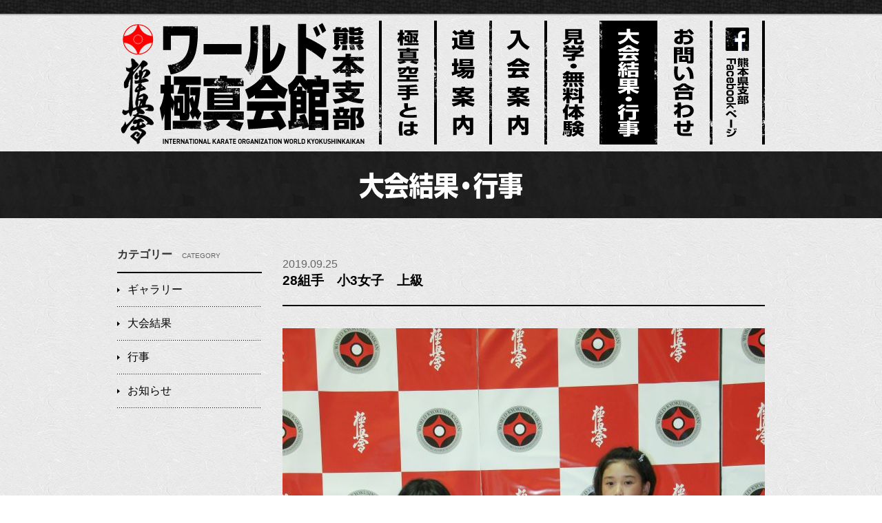

--- FILE ---
content_type: text/html; charset=UTF-8
request_url: http://www.kyokushin-kumamoto.com/news/?attachment_id=5202
body_size: 5155
content:
<!DOCTYPE html>
<!--[if IE 6 ]><html xmlns:og="http://ogp.me/ns#" class="ie6"><![endif]-->
<!--[if IE 7 ]><html xmlns:og="http://ogp.me/ns#" class="ie7"><![endif]-->
<!--[if IE 8 ]><html xmlns:og="http://ogp.me/ns#" class="ie8"><![endif]-->
<!--[if IE 9 ]><html xmlns:og="http://ogp.me/ns#" class="ie9"><![endif]-->
<!--[if (gt IE 9)|!(IE)]><!--><html xmlns:og="http://ogp.me/ns#"><!--<![endif]-->
<head>

	<meta charset="UTF-8">
	<meta http-equiv="X-UA-Compatible" content="IE=edge">
	<meta name="viewport" content="width=1024">
	<meta name="description" content="極真会館 熊本県支部の公式サイトです。極真空手全日本チャンピオンの谷口誠が丁寧に指導しています。道場一覧、稽古スケジュール、イベントや大会レポート随時更新。大山倍達が創始した世界最大の武道団体として、極真空手道を通じて人格の淘治と心身の鍛錬をはかり、社会貢献を遂行します。">
	<meta name="keyword" content="極真会館,熊本,空手">
	
	<meta property="og:title" content="大会結果・行事│熊本の極真空手│熊本県支部【公式サイト】">
	<meta property="og:type" content="website">
	<meta property="og:url" content="http://www.kyokushin-kumamoto.com/">
	<meta property="og:site_name" content="熊本の極真空手│熊本県支部【公式サイト】">
	<meta property="og:description" content="極真会館 熊本県支部の公式サイトです。極真空手全日本チャンピオンの谷口誠が丁寧に指導しています。道場一覧、稽古スケジュール、イベントや大会レポート随時更新。大山倍達が創始した世界最大の武道団体として、極真空手道を通じて人格の淘治と心身の鍛錬をはかり、社会貢献を遂行します。">
	
	<title>28組手　小3女子　上級│大会結果・行事│熊本の極真空手│熊本県支部【公式サイト】</title>
	
	<link rel="shortcut icon" href="/favicon.ico">
	<link rel="apple-touch-icon" href="apple-touch-icon.png">
	<link rel="stylesheet" href="single/css/import.css" type="text/css" media="all">

	<script src="../common/js/import.js"></script>

<link rel='dns-prefetch' href='//s.w.org' />
<link rel="alternate" type="application/rss+xml" title="極真会館 熊本県支部 &raquo; フィード" href="http://www.kyokushin-kumamoto.com/news/?feed=rss2" />
<link rel="alternate" type="application/rss+xml" title="極真会館 熊本県支部 &raquo; コメントフィード" href="http://www.kyokushin-kumamoto.com/news/?feed=comments-rss2" />
		<script type="text/javascript">
			window._wpemojiSettings = {"baseUrl":"https:\/\/s.w.org\/images\/core\/emoji\/11\/72x72\/","ext":".png","svgUrl":"https:\/\/s.w.org\/images\/core\/emoji\/11\/svg\/","svgExt":".svg","source":{"concatemoji":"http:\/\/www.kyokushin-kumamoto.com\/news\/wp-includes\/js\/wp-emoji-release.min.js?ver=4.9.23"}};
			!function(e,a,t){var n,r,o,i=a.createElement("canvas"),p=i.getContext&&i.getContext("2d");function s(e,t){var a=String.fromCharCode;p.clearRect(0,0,i.width,i.height),p.fillText(a.apply(this,e),0,0);e=i.toDataURL();return p.clearRect(0,0,i.width,i.height),p.fillText(a.apply(this,t),0,0),e===i.toDataURL()}function c(e){var t=a.createElement("script");t.src=e,t.defer=t.type="text/javascript",a.getElementsByTagName("head")[0].appendChild(t)}for(o=Array("flag","emoji"),t.supports={everything:!0,everythingExceptFlag:!0},r=0;r<o.length;r++)t.supports[o[r]]=function(e){if(!p||!p.fillText)return!1;switch(p.textBaseline="top",p.font="600 32px Arial",e){case"flag":return s([55356,56826,55356,56819],[55356,56826,8203,55356,56819])?!1:!s([55356,57332,56128,56423,56128,56418,56128,56421,56128,56430,56128,56423,56128,56447],[55356,57332,8203,56128,56423,8203,56128,56418,8203,56128,56421,8203,56128,56430,8203,56128,56423,8203,56128,56447]);case"emoji":return!s([55358,56760,9792,65039],[55358,56760,8203,9792,65039])}return!1}(o[r]),t.supports.everything=t.supports.everything&&t.supports[o[r]],"flag"!==o[r]&&(t.supports.everythingExceptFlag=t.supports.everythingExceptFlag&&t.supports[o[r]]);t.supports.everythingExceptFlag=t.supports.everythingExceptFlag&&!t.supports.flag,t.DOMReady=!1,t.readyCallback=function(){t.DOMReady=!0},t.supports.everything||(n=function(){t.readyCallback()},a.addEventListener?(a.addEventListener("DOMContentLoaded",n,!1),e.addEventListener("load",n,!1)):(e.attachEvent("onload",n),a.attachEvent("onreadystatechange",function(){"complete"===a.readyState&&t.readyCallback()})),(n=t.source||{}).concatemoji?c(n.concatemoji):n.wpemoji&&n.twemoji&&(c(n.twemoji),c(n.wpemoji)))}(window,document,window._wpemojiSettings);
		</script>
		<style type="text/css">
img.wp-smiley,
img.emoji {
	display: inline !important;
	border: none !important;
	box-shadow: none !important;
	height: 1em !important;
	width: 1em !important;
	margin: 0 .07em !important;
	vertical-align: -0.1em !important;
	background: none !important;
	padding: 0 !important;
}
</style>
<link rel='stylesheet' id='twentytwelve-style-css'  href='http://www.kyokushin-kumamoto.com/news/wp-content/themes/kyokushin-kumamoto/style.css?ver=4.9.23' type='text/css' media='all' />
<!--[if lt IE 9]>
<link rel='stylesheet' id='twentytwelve-ie-css'  href='http://www.kyokushin-kumamoto.com/news/wp-content/themes/kyokushin-kumamoto/css/ie.css?ver=20121010' type='text/css' media='all' />
<![endif]-->
<link rel='stylesheet' id='wp-pagenavi-css'  href='http://www.kyokushin-kumamoto.com/news/wp-content/plugins/wp-pagenavi/pagenavi-css.css?ver=2.70' type='text/css' media='all' />
<link rel='stylesheet' id='jquery.lightbox.min.css-css'  href='http://www.kyokushin-kumamoto.com/news/wp-content/plugins/wp-jquery-lightbox/styles/lightbox.min.css?ver=1.4' type='text/css' media='all' />
<script type='text/javascript' src='http://www.kyokushin-kumamoto.com/news/wp-includes/js/jquery/jquery.js?ver=1.12.4'></script>
<script type='text/javascript' src='http://www.kyokushin-kumamoto.com/news/wp-includes/js/jquery/jquery-migrate.min.js?ver=1.4.1'></script>
<link rel='https://api.w.org/' href='http://www.kyokushin-kumamoto.com/news/index.php?rest_route=/' />
<link rel="EditURI" type="application/rsd+xml" title="RSD" href="http://www.kyokushin-kumamoto.com/news/xmlrpc.php?rsd" />
<link rel="wlwmanifest" type="application/wlwmanifest+xml" href="http://www.kyokushin-kumamoto.com/news/wp-includes/wlwmanifest.xml" /> 
<meta name="generator" content="WordPress 4.9.23" />
<link rel='shortlink' href='http://www.kyokushin-kumamoto.com/news/?p=5202' />
<link rel="alternate" type="application/json+oembed" href="http://www.kyokushin-kumamoto.com/news/index.php?rest_route=%2Foembed%2F1.0%2Fembed&#038;url=http%3A%2F%2Fwww.kyokushin-kumamoto.com%2Fnews%2F%3Fattachment_id%3D5202" />
<link rel="alternate" type="text/xml+oembed" href="http://www.kyokushin-kumamoto.com/news/index.php?rest_route=%2Foembed%2F1.0%2Fembed&#038;url=http%3A%2F%2Fwww.kyokushin-kumamoto.com%2Fnews%2F%3Fattachment_id%3D5202&#038;format=xml" />
		<style type="text/css">.recentcomments a{display:inline !important;padding:0 !important;margin:0 !important;}</style>
			
</head>
<body>
	<div id="wrapper">
		<header id="global-header">
			<h1><a href="../"><img src="../common/images/header_logo.png" alt="熊本の極真空手│熊本県支部【公式サイト】"></a></h1>
			<nav id="global-nav">
				<ul><!--
					--><li><a href="../about/"><img src="../common/images/nav_about_off.png" alt="極真空手とは"></a></li><!--
					--><li><a href="../dojo/"><img src="../common/images/nav_dojo_off.png" alt="道場案内"></a></li><!--
					--><li><a href="../join/"><img src="../common/images/nav_join_off.png" alt="入会案内"></a></li><!--
					--><li><a href="../trial/"><img src="../common/images/nav_trial_off.png" alt="見学・無料体験"></a></li><!--
					--><li><a href="./"><img src="../common/images/nav_news_on.png" alt="大会結果・行事"></a></li><!--
					--><li><a href="../contact/"><img src="../common/images/nav_contact_off.png" alt="お問い合わせ"></a></li><!--
					--><li><a href="https://www.facebook.com/Kumamoto.Kyokushin" target="_blank"><img src="../common/images/nav_fb_off.png" alt="熊本県支部 Facebookページ"></a></li>
				</ul>
			</nav>
		</header>		
		<section id="doc-title">
			<h2><img src="images/doc_title_news.png" alt="大会結果・行事" /></h2>
		</section>
		
		<section id="contents" class="clearfix">

			<section id="side-contents">
	<div id="side-nav">
		<h4>カテゴリー<span>CATEGORY</span></h4>
		<ul>
				<li class="cat-item cat-item-4"><a href="http://www.kyokushin-kumamoto.com/news/?cat=4" >ギャラリー</a>
</li>
	<li class="cat-item cat-item-3"><a href="http://www.kyokushin-kumamoto.com/news/?cat=3" >大会結果</a>
</li>
	<li class="cat-item cat-item-2"><a href="http://www.kyokushin-kumamoto.com/news/?cat=2" >行事</a>
</li>
	<li class="cat-item cat-item-1"><a href="http://www.kyokushin-kumamoto.com/news/?cat=1" >お知らせ</a>
</li>
		</ul>
	</div>
</section>			
			<section id="main-contents">
				<div id="news-title">
					<p>2019.09.25</p>
					<h3>28組手　小3女子　上級</h3>
				</div>
				
				<div id="entry">
										<p class="attachment"><a href='http://www.kyokushin-kumamoto.com/news/wp-content/uploads/2019/09/bf68348ae0104aab40e6825d1cac148f.jpg' rel="lightbox[5202]"><img width="700" height="1050" src="http://www.kyokushin-kumamoto.com/news/wp-content/uploads/2019/09/bf68348ae0104aab40e6825d1cac148f-700x1050.jpg" class="attachment-medium size-medium" alt="" srcset="http://www.kyokushin-kumamoto.com/news/wp-content/uploads/2019/09/bf68348ae0104aab40e6825d1cac148f-700x1050.jpg 700w, http://www.kyokushin-kumamoto.com/news/wp-content/uploads/2019/09/bf68348ae0104aab40e6825d1cac148f-768x1152.jpg 768w, http://www.kyokushin-kumamoto.com/news/wp-content/uploads/2019/09/bf68348ae0104aab40e6825d1cac148f-624x936.jpg 624w" sizes="(max-width: 700px) 100vw, 700px" /></a></p>
				</div>
				
				<div id="prev-next">
					<ul>
						<li id="prev"><a href="http://www.kyokushin-kumamoto.com/news/?attachment_id=5202" rel="prev"><p>前の記事へ</p></a></li>
						<li id="next"></li>
					</ul>
				</div>
			</section>
		</section><!--id="contents"-->
		
		<section id="contents2">
			<figure id="pagetop">
				<a class="anchor" href="#global-header"><img src="../../common/images/pagetop.gif" alt="pagetop" /></a>
			</figure>
		</section>
		
<footer id="global-footer">
			<div class="container">
				<div id="fb">
					<div id="fb-root"></div>
					<script>(function(d, s, id) {
					  var js, fjs = d.getElementsByTagName(s)[0];
					  if (d.getElementById(id)) return;
					  js = d.createElement(s); js.id = id;
					  js.src = "//connect.facebook.net/ja_JP/all.js#xfbml=1";
					  fjs.parentNode.insertBefore(js, fjs);
					}(document, 'script', 'facebook-jssdk'));</script>
					
					<div class="fb-like-box" data-href="https://www.facebook.com/Kumamoto.Kyokushin" data-width="455" data-height="536" data-colorscheme="light" data-show-faces="true" data-header="true" data-stream="true" data-show-border="true"></div>
				</div>
				
				<div id="footer-contents">
					<figure>
						<a href="http://kyokushin.otemo-yan.net/" target="_blank"><img src="../common/images/blog_taniguchi.jpg" alt="ワールド極真会館 熊本支部長 谷口誠ブログ" /></a>
					</figure>
					
					<nav id="footer-nav">
						<h5>当サイトについて</h5>
						<ul>
							<li>
								<dl>
									<dt>極真空手とは</dt>
									<dd><a href="../about/">極真空手とは</a></dd>
									<dd><a href="../about/director/">総裁・支部長紹介</a></dd>
									<dd><a href="../about/spirit/">道場訓</a></dd>
									<dt>道場案内</dt>
									<dd><a href="../dojo/">本部道場の案内</a></dd>
									<dd><a href="../dojo/list/">道場一覧</a></dd>
									<dd><a href="../dojo/taniguchi/">谷口支部長紹介</a></dd>
								</dl>
							</li>
							
							<li>
								<dl>
									<dt><a href="../join/">入会案内</a></dt>
									<dt><a href="../trial/">見学・無料体験</a></dt>
									<dt><a href="../news/">大会結果・行事</a></dt>
									<dt><a href="../contact/">お問い合わせ</a></dt>
									<dt><a href="../privacy/">プライバシーポリシー</a></dt>
								</dl>
							</li>
						</ul>
					</nav>
					
					<section id="info">
						<p>入門のお申し込み・ご相談などお気軽にお問い合わせください。</p>
						<ul>
							<li><img src="../common/images/footer_logo.gif" alt="ワールド極真会館 熊本支部" /></li>
							<li>〒862-0915 熊本市東区山ノ神2丁目13-23<br />TEL 070-7589-0399 / FAX 096-221-9608</li>
							<li><a href="../contact/index.php#mail-contact"><img src="../common/images/footer_btn_request.gif" alt="メールでのお問い合わせ" /></a></li>
							<li><a href="tel:07075890399"><img src="../common/images/footer_tel.gif" alt="TEL 070-7589-0399" /></a></li>
						</ul>
					</section>
				</div><!--id="footer-contents"-->
			</div><!-- class="container"-->
			
			<div id="credit">
				<small>&copy; Copyright 2013, Kyokushinkaikan Kumamoto All rights reserved.</small>
			</div>
		</footer>
	</div>
<script type='text/javascript' src='http://www.kyokushin-kumamoto.com/news/wp-content/themes/kyokushin-kumamoto/js/navigation.js?ver=1.0'></script>
<script type='text/javascript' src='http://www.kyokushin-kumamoto.com/news/wp-content/plugins/wp-jquery-lightbox/jquery.touchwipe.min.js?ver=1.4'></script>
<script type='text/javascript'>
/* <![CDATA[ */
var JQLBSettings = {"showInfo":"0","fitToScreen":"1","resizeSpeed":"400","displayDownloadLink":"0","navbarOnTop":"0","resizeCenter":"","marginSize":"0","linkTarget":"_self","slideshowSpeed":"4000","help":"","prevLinkTitle":"\u524d\u306e\u753b\u50cf","nextLinkTitle":"\u6b21\u306e\u753b\u50cf","closeTitle":"\u30ae\u30e3\u30e9\u30ea\u30fc\u3092\u9589\u3058\u308b","image":"\u753b\u50cf ","of":"\u306e","download":"\u30c0\u30a6\u30f3\u30ed\u30fc\u30c9","pause":"(pause slideshow)","play":"(play slideshow)"};
/* ]]> */
</script>
<script type='text/javascript' src='http://www.kyokushin-kumamoto.com/news/wp-content/plugins/wp-jquery-lightbox/jquery.lightbox.min.js?ver=1.4'></script>
<script type='text/javascript' src='http://www.kyokushin-kumamoto.com/news/wp-includes/js/wp-embed.min.js?ver=4.9.23'></script>
</body>
</html>

--- FILE ---
content_type: text/css
request_url: http://www.kyokushin-kumamoto.com/news/single/css/import.css
body_size: 113
content:
@charset "utf-8";

@import url("../../../common/css/init.css");
@import url("../../../common/css/html5reset-1.6.1.css");
@import url("../../../common/css/common.css");
@import url("default.css");

--- FILE ---
content_type: text/css
request_url: http://www.kyokushin-kumamoto.com/common/css/common.css
body_size: 1761
content:
@charset "utf-8";
@import url(http://fonts.googleapis.com/css?family=Great+Vibes);

body {
	margin: 0;
	padding: 0;
	font-family: "ヒラギノ角ゴ Pro W3", "Hiragino Kaku Gothic Pro", "Meiryo UI", "MS PGothic", "ＭＳ Ｐゴシック", sans-serif;
	font-style: normal;
	font-weight: normal;
	font-size: 16px;
	color: #333333;
	background-image: url(../images/background.jpg);
	-webkit-text-size-adjust: none;
	-webkit-font-smoothing: antialiased;
}

*::-moz-selection {
	background-color: rgba(0,0,0,0.1);
	color: #000;
}

*::selection {
	background-color: rgba(0,0,0,0.1);
	color: #000;
}

#wrapper {
	background: url(../images/wrapper_bg.png) repeat-x left top;
}


/* ========================================================================== */
/* global-header                                                              */
/* ========================================================================== */

#global-header {
	width: 940px;
	margin: 0 auto;
	padding: 30px 0 10px;
	overflow: hidden;
}

#global-header h1 {
	float: left;
	height: 180px;
	width: 365px;
}

/* navigation --------------------------------------------------------------- */

#global-nav {
	float: right;
	height: 180px;
	width: 560px;
}

#global-nav ul {
	width: 560px;
	overflow: hidden; 
}

#global-nav li {
	float: left;
}


/* ========================================================================== */
/* doc-title                                                              */
/* ========================================================================== */

#doc-title {
	width: 100%;
	clear: both;
	background: url(../images/doc_title_bg.jpg) repeat left top;
	overflow: hidden;
}

#doc-title h2 {
	width: 940px;
	margin: 0 auto;
	padding: 30px 0 25px;
	text-align: center;
}

#doc-title ul {
	width: 940px;
	margin: 0 auto;
}

#doc-title li {
	float: left;
	width: 300px;
	margin-right: 20px;
}

#doc-title li:last-child {
	margin-right: 0;
}

#doc-title li a {
	background: url(../images/doc_title_nav_off.jpg) no-repeat left top;
	display: block;
	padding: 20px 0;
	text-align: center;
	text-decoration: none;
	font-size: 1.2em;
	font-weight: bold;
}
#doc-title li a:hover,
#doc-title li a.current {
	background: url(../images/doc_title_nav_on.jpg) no-repeat left top;
}


/* ========================================================================== */
/* contents                                                                   */
/* ========================================================================== */

#contents {
	width: 940px;
	margin: 0 auto;
	padding-top: 30px;
	text-align: left;
	text-justify: distribute;
	clear: both;
}

#contents2 {
	width: 940px;
	margin: 0 auto;
	text-align: left;
	text-justify: distribute;
	clear: both;
}

/* ---------------------------------- */

h3 {
	background: url(../images/h3_bg.jpg) no-repeat left top;
	color: #ffffff;
	font-weight: bold;
	line-height: 48px;
	margin-bottom: 1.5em;
	padding: 2px 0 0 30px;
	clear: both;
}

/* ---------------------------------- */

#pagetop {
	margin-top: 70px;
	position: relative;
	height: 30px;
	clear: both;
}

#pagetop img {
	position: absolute;
	right: 0;
	top: 1px;
}

/* ---------------------------------- */

#child-nav {
	margin-top: 100px;
	height: 45px;
	overflow: hidden;
	background: url(../images/child_nav_bg.gif) no-repeat left top;
}

#child-nav li {
	float: right;
	margin-left: 10px;
	padding-left: 5px;
	background: url(../images/child_nav_left_off.gif) no-repeat left top;
}

#child-nav li a {
	display: table-cell;
	vertical-align: middle;
	height: 45px;
	padding: 0 15px 0 10px;
	background: url(../images/child_nav_right_off.gif) no-repeat right top;
	font-weight: bold;
}

#child-nav li a {
	text-decoration: none;
}

#child-nav li span {
	background: url(../images/arrow_icon.gif) no-repeat left center;
	padding-left: 0.8em;
}

#child-nav li.select {
	background: url(../images/child_nav_left_on.gif) no-repeat left top;
}

#child-nav li a.select {
	background: url(../images/child_nav_right_on.gif) no-repeat right top;
}


/* ========================================================================== */
/* global-footer                                                              */
/* ========================================================================== */

#global-footer {
	width: 100%;
	padding-top: 30px;
	background: url(../images/global_footer_bg.gif) repeat-x left top #000000;
}

#global-footer .container {
	width: 940px;
	margin: 0 auto;
	color: #ffffff;
	font-size: 0.8em;
	overflow: hidden;
}

#global-footer .container a {
	color: #ffffff;
	text-decoration: none;
}

#global-footer .container a:hover {
	text-decoration: underline;
}

/* ---------------------------------- */

#fb {
	width: 455px;
	float: left;
	background: #ffffff;
}

#footer-contents {
	width: 455px;
	float: right;
}

/* ---------------------------------- */

#footer-nav {
	padding: 20px;
	overflow: hidden;
	background: url(../images/footer_contents_dotted_line.gif) repeat-x left bottom;
}

#footer-nav h5 {
	font-weight: bold;
	font-size: 1.2em;
	margin-bottom: 0.5em;
}

#footer-nav li {
	float: left;
	width: 200px;
}

#footer-nav dt {
	background: url(../images/arrow_icon.gif) no-repeat left center;
	margin: 0.8em 0;
	padding-left: 1.2em;
}

#footer-nav dd {
	margin: 0.8em 0;
	padding-left: 1.2em;
}

/* ---------------------------------- */

#footer-contents #info {
	padding: 20px 20px 0 20px;
	clear: both;
}

#footer-contents #info li {
	margin-bottom: 0.8em;
	line-height: 1.2em;
}

#footer-contents #info li:last-child {
	margin-bottom: 0;
}

#footer-contents #info li img {
	vertical-align: bottom;
}

#footer-contents #info p {
	margin-bottom: 0.8em;
}

/* ---------------------------------- */

#credit {
	width: 940px;
	margin: 0 auto;
	color: #ffffff;
	font-size: 0.8em;
	background: url(../images/footer_contents_dotted_line.gif) repeat-x left top;
	text-align: center;
	margin-top: 30px;
	padding: 20px 0;
	clear: both;
}

#credit small {
	display: block;
	margin: 0px auto;
}

#credit figure {
	margin-top: 0.8em;
}


/* ========================================================================== */
/* Anchor                                                                     */
/* ========================================================================== */

a {
	color: #000000;
}

a:hover {
	text-decoration: none;
}


/* ========================================================================== */
/* clearfix                                                                   */
/* ========================================================================== */

/*
 A new micro clearfix hack
 http://nicolasgallagher.com
*/
.clearfix:before,.clearfix:after {content:"";display:table;}
.clearfix:after {clear:both;}
.clearfix {zoom:1;}/* For IE 6/7 (trigger hasLayout) */



--- FILE ---
content_type: text/css
request_url: http://www.kyokushin-kumamoto.com/news/single/css/default.css
body_size: 934
content:
@charset "utf-8";

/* ========================================================================== */
/* other                                                              */
/* ========================================================================== */

#side-contents {
	float: left;
	width: 210px;
}

#main-contents {
	float: right;
	width: 700px;
}

/* -------------------------------------------------------------------------- */

#side-contents #side-nav h4 {
	line-height: 46px;
	font-weight: bold;
	border-bottom: solid 2px #000000;
}

#side-contents #side-nav h4 span {
	font-size: 0.6em;
	font-weight: normal;
	color: #666666;
	padding-left: 1.5em;
}

#side-contents #side-nav li {
	background: url(../images/news_dotted_line.gif) repeat-x left bottom;
	padding-bottom: 1px;
}

#side-contents #side-nav li a {
	background: url(../images/arrow_icon.png) no-repeat left center;
	display: block;
	padding: 1em 15px;
	text-decoration: none;
}

#side-contents #side-nav li a:hover {
	background-color: #ffffff;
}

#side-nav li.current a {
	font-weight: bold;
}

/* -------------------------------------------------------------------------- */

#news-title {
	margin-bottom: 2em;
	padding: 1.5em 0;
	border-bottom: solid 2px #000000;
}

#news-title p {
	color: #666666;
	line-height: 1.6em;
}

#news-title h3 {
	background: none;
	color: #000000;
	font-size: 1.2em;
	font-weight: bold;
	line-height: 1.2em;
	margin: 0;
	padding: 0;
}

#entry {
	margin-bottom: 30px;
	padding-bottom: 61px;
	background: url(../../images/news_dotted_line.gif) repeat-x left bottom;
	overflow: hidden;
}

#entry h1 {
	font-size: 1.8em;
	margin-bottom: 0.5em;
}

#entry h2 {
	font-size: 1.3em;
	margin-bottom: 0.5em;
}

#entry ul {
    line-height: 1.5em;
    list-style: disc inside none;
	margin-bottom: 0.5em;
}

#entry ol {
    line-height: 1.5em;
    list-style: decimal inside none;
	margin-bottom: 0.5em;
}

#entry p em {
	font-style: italic;
}

#entry p {
	line-height: 1.4em;
	margin-bottom: 0.3em;
}

#entry img {
	max-width: 700px;
}

#entry table.rank td,
#entry table.rank th {
	font-size: 16px;
	line-height: 1.5em;
	padding: 2px 10px;
	border: solid 1px #000;
}

#entry table.rank th {
	background-color: rgba(0,0,0,0.1)
}

.post p {
	clear: both;
}

.aligncenter {
	display: block;
	margin: 0 auto;
}

.alignright {
	float: right;
}

.alignleft {
	float: left;
	margin-right: 10px;
}


/* -------------------------------------------------------------------------- */

#prev-next {
	overflow: hidden;
	font-size: 0.8em;
}

#prev-next li a {
	background: url(../images/prev_next_bg.jpg) repeat left top;
	border-radius: 3px;
	display: block;
	padding: 12px;
	text-decoration: none;
}

#prev-next li a:hover {
	background: #000000;
	border-radius: 3px;
	color: #ffffff;
}

#prev-next #prev {
	float: left;
}

#prev-next #prev p {
	background: url(../images/arrow_icon_left.png) no-repeat left center;
	padding-left: 10px;
}

#prev-next #prev a:hover p {
	background: url(../images/arrow_icon_left_white.png) no-repeat left center;
}

#prev-next #next {
	float: right;
}

#prev-next #next p {
	background: url(../images/arrow_icon_right.png) no-repeat right center;
	padding-right: 10px;
}

#prev-next #next a:hover p {
	background: url(../images/arrow_icon_right_white.png) no-repeat right center;
}



--- FILE ---
content_type: application/javascript
request_url: http://www.kyokushin-kumamoto.com/common/js/gtag.js
body_size: 227
content:
document.write('<script async src="https://www.googletagmanager.com/gtag/js?id=G-0JNPC10RQ3"></script>');

window.dataLayer = window.dataLayer || [];
function gtag(){dataLayer.push(arguments);}
gtag('js', new Date());

gtag('config', 'G-0JNPC10RQ3');
gtag('config', 'UA-1030048-16');


--- FILE ---
content_type: application/javascript
request_url: http://www.kyokushin-kumamoto.com/common/js/scrollto.js
body_size: 1658
content:

// -------------------------------------------------------------------------------------------------
// scrollto.js version 0.5
// http://www.glide.co.jp
// -------------------------------------------------------------------------------------------------

var G_PAGE_SCROLL_ID;

function pageScrollX(x) {
	
	ResetPageScroll();
	
	var xpos     = x;
	var xp       = 0;
	var yp       = 0;
	var millisec = 16;
	var speed    = 5;
	var size        = getPageSize();
	var pageWidth   = size[0];
	var windowWidth = size[2];
	var scrollMaxX  = pageWidth - windowWidth;
	
	if (typeof x == "number") {
		xpos = x;
		
	} else if (typeof x == "object") {
		xpos = getElementPosition(x)[0];
		
	} else if (typeof x == "string") {
		if (x.indexOf("#") >= 0) {
			xpos = getElementPosition(x.match(/#.*/i)[0].substring(1, x.match(/#.*/i)[0].length))[0];
		} else {
			xpos = getElementPosition(x)[0];
		}
	}
	
	// Webkit, Gecko
	if (typeof(window.pageXOffset) == "number") {
		xp = window.pageXOffset;
		yp = window.pageYOffset;
		loop();
		
	// IE(Standards mode)
	} else if (document.documentElement.clientHeight && document.documentElement) {
		xp = document.documentElement.scrollLeft;
		yp = document.documentElement.scrollTop;
		loopIEStandards();
		
	// Other IE
	} else if (document.body) {
		xp = document.body.scrollLeft;
		yp = document.body.scrollTop;
		loopIE();
	}
	
	if (xpos >= scrollMaxX) xpos = scrollMaxX;
	
	//alert(xpos + " / " + scrollMaxX);
	
	function loop() {
		var x = window.pageXOffset;
		result(x, loop);
	}
	
	function loopIEStandards() {
		var x = document.documentElement.scrollLeft;
		result(x, loopIEStandards);
	}
	
	function loopIE() {
		var x = document.body.scrollLeft;
		result(x, loopIE);
	}
	
	function result(x, func) {
		G_PAGE_SCROLL_ID = window.setTimeout(func, millisec);
		xp += (xpos - x) / speed;
		window.scrollTo(xp, yp);
		
		//if(x == xpos) {
		if(x < xpos + 5 && x > xpos - 5) {
			window.clearTimeout(G_PAGE_SCROLL_ID);
			window.scrollTo(xpos, yp);
		}
	}
}


function pageScrollY(y) {
	
	ResetPageScroll();
	
	var ypos     = y;
	var yp       = 0;
	var xp       = 0;
	var millisec = 16;
	var speed    = 5;
	var size         = getPageSize();
	var pageHeight   = size[1];
	var windowHeight = size[3];
	var scrollMaxY   = pageHeight - windowHeight;
	
	if (typeof y == "number") {
		ypos = y;
		
	} else if (typeof y == "object") {
		ypos = getElementPosition(y)[1];
		
	} else if (typeof y == "string") {
		if (y.indexOf("#") >= 0) {
			ypos = getElementPosition(y.match(/#.*/i)[0].substring(1, y.match(/#.*/i)[0].length))[1];
		} else {
			ypos = getElementPosition(y)[1];
		}
	}
	
	// Webkit, Gecko
	if (typeof(window.pageXOffset) == "number") {
		xp = window.pageXOffset;
		yp = window.pageYOffset;
		loop();
		
	// IE(Standards mode)
	} else if (document.documentElement.clientHeight && document.documentElement) {
		xp = document.documentElement.scrollLeft;
		yp = document.documentElement.scrollTop;
		loopIEStandards();
		
	// Other IE
	} else if (document.body) {
		xp = document.body.scrollLeft;
		yp = document.body.scrollTop;
		loopIE();
	}
	
	if (ypos >= scrollMaxY) ypos = scrollMaxY;
	
	function loop() {
		var y = window.pageYOffset;
		result(y, loop);
	}
	
	function loopIEStandards() {
		var y = document.documentElement.scrollTop;
		result(y, loopIEStandards);
	}
	
	function loopIE() {
		var y = document.body.scrollTop;
		result(y, loopIE);
	}
	
	function result(y, func) {
		G_PAGE_SCROLL_ID = window.setTimeout(func, millisec);
		yp += (ypos - y) / speed;
		window.scrollTo(xp, yp);
		
		//if(y == ypos) {
		if(y < ypos + 5 && y > ypos - 5) {
			window.clearTimeout(G_PAGE_SCROLL_ID);
			window.scrollTo(xp, ypos);
		}
	}
}


function pageScroll(x, y) {
	
	ResetPageScroll();
	
	var xpos;
	var ypos;
	var yp       = 0;
	var xp       = 0;
	var millisec = 16;
	var speed    = 5;
	var size         = getPageSize();
	var pageWidth    = size[0];
	var pageHeight   = size[1];
	var windowWidth  = size[2];
	var windowHeight = size[3];
	var scrollMaxX   = pageWidth - windowWidth;
	var scrollMaxY   = pageHeight - windowHeight;
	
	if (typeof x == "number") {
		xpos = x;
		
	} else if (typeof x == "object") {
		xpos = getElementPosition(x)[0];
		
	} else if (typeof x == "string") {
		if (x.indexOf("#") >= 0) {
			
			xpos = getElementPosition(x.match(/#.*/i)[0].substring(1, x.match(/#.*/i)[0].length))[0];
		} else {
			xpos = getElementPosition(x)[0];
		}
	}
	
	if (typeof y == "number") {
		ypos = y;
		
	} else if (typeof y == "object") {
		
		ypos = getElementPosition(y)[1];
		
	} else if (typeof y == "string") {
		if (y.indexOf("#") >= 0) {
			ypos = getElementPosition(y.match(/#.*/i)[0].substring(1, y.match(/#.*/i)[0].length))[1];
		} else {
			ypos = getElementPosition(y)[1];
		}
	}
	
	if (ypos >= scrollMaxY) ypos = scrollMaxY;
	if (xpos >= scrollMaxX) xpos = scrollMaxX;
	
	// Webkit, Gecko
	if (typeof window.pageYOffset == "number") {
		xp = window.pageXOffset;
		yp = window.pageYOffset;
		loop();
		
	// IE(Standards mode)
	} else if (document.documentElement.clientHeight && document.documentElement) {
		xp = document.documentElement.scrollLeft;
		yp = document.documentElement.scrollTop;
		loopIEStandards();
		
	// Other IE
	} else if (document.body) {
		xp = document.body.scrollLeft;
		yp = document.body.scrollTop;
		loopIE();
	}
	
	function loop() {
		var cx = window.pageXOffset;
		var cy = window.pageYOffset;
		result(cx, cy, loop);
	}
	
	function loopIEStandards() {
		var cx = document.documentElement.scrollLeft;
		var cy = document.documentElement.scrollTop;
		result(cx, cy, loopIEStandards);
	}
	
	function loopIE() {
		var cx = document.body.scrollLeft;
		var cy = document.body.scrollTop;
		result(cx, cy, loopIE);
	}
	
	function result(x, y, func) {
		G_PAGE_SCROLL_ID = window.setTimeout(func, millisec);
		xp += (xpos - x) / speed;
		yp += (ypos - y) / speed;
		window.scrollTo(xp, yp);
		
		//if(y == ypos) {
		if((y < ypos + 5 && y > ypos - 5) && (x < xpos + 5 && x > xpos - 5)) {
			window.clearTimeout(G_PAGE_SCROLL_ID);
			window.scrollTo(xpos, ypos);
		}
	}
}


function ResetPageScroll() {
	if(G_PAGE_SCROLL_ID) {
		window.clearTimeout(G_PAGE_SCROLL_ID);
	}
}


function getPageSize() {
	
	var xScroll, yScroll, windowWidth, windowHeight, pageWidth, pageHeight, arraySizes;
	
	// Gecko
	if (window.innerHeight && window.scrollMaxY) {
		xScroll = window.innerWidth + window.scrollMaxX;
		yScroll = window.innerHeight + window.scrollMaxY;
		
	// Webkit, IE(Standards mode)
	} else if (document.body.scrollHeight > document.body.offsetHeight) {
		xScroll = document.body.scrollWidth;
		yScroll = document.body.scrollHeight;
		
	// Other IE
	} else {
		xScroll = document.body.offsetWidth;
		yScroll = document.body.offsetHeight;
	}
	
	// not IE
	if (window.innerHeight) {
		windowWidth  = window.innerWidth;
		windowHeight = window.innerHeight;
		
	// IE(Standards mode)
	} else if (document.documentElement.clientHeight && document.documentElement) {
		windowWidth  = document.documentElement.clientWidth;
		windowHeight = document.documentElement.clientHeight;
		
	// Other IE
	} else if (document.body) {
		windowWidth  = document.body.clientWidth;
		windowHeight = document.body.clientHeight;
	}
	
	yScroll < windowHeight ? pageHeight = windowHeight : pageHeight = yScroll;
	xScroll < windowWidth  ? pageWidth  = windowWidth  : pageWidth  = xScroll;
	
	arraySizes = new Array(pageWidth, pageHeight, windowWidth, windowHeight);
	
	return arraySizes;
}


function getElementPosition(element) {
	
	var target = typeof element == "string" ? document.getElementById(element) : element;
	var left   = 0;
	var top    = 0;
	
	while (target) {
		left  += target.offsetLeft;
		top   += target.offsetTop;
		target = target.offsetParent;
	}
	
	return new Array(left, top);
}

--- FILE ---
content_type: application/javascript
request_url: http://www.kyokushin-kumamoto.com/common/js/common.js
body_size: 282
content:
$(document).ready(function() {
	
	// PageScroll //
	$(".anchor").click(function (e) {
		pageScrollY($(this).attr("href"));
		return false;
	});
	
	var ua = navigator.userAgent.toLowerCase();
	if (ua.indexOf("iphone") > 0 || ua.indexOf("ipod") > 0 || ua.indexOf("ipad") > 0 || ua.indexOf("android") > 0) {
		
	} else {
		$("a[href^=tel]").each(function(){
			$(this).replaceWith("<span>" + $(this).html() + "</span>");
		});
	}
});


--- FILE ---
content_type: application/javascript
request_url: http://www.kyokushin-kumamoto.com/common/js/import.js
body_size: 292
content:
// <![CDATA[

document.write("<script src='/common/js/lib/jquery-1.7.1.min.js'></script>");
document.write("<script src='/common/js/rollover.js'></script>");
document.write("<script src='/common/js/scrollto.js'></script>");
document.write("<script src='/common/js/analysis.js'></script>");
document.write("<script src='/common/js/gtag.js'></script>");
document.write("<script src='/common/js/common.js'></script>");

if (navigator.userAgent.toLowerCase().indexOf("msie") > 0 && parseInt(navigator.userAgent.toLowerCase().substring(navigator.userAgent.toLowerCase().indexOf("msie") + 5)) <= 8) {
	document.write("<script src='http://html5shiv.googlecode.com/svn/trunk/html5.js'></script>");
	document.write("<script src='/common/js/lib/selectivizr-min.js'></script>");
}


// ]]>